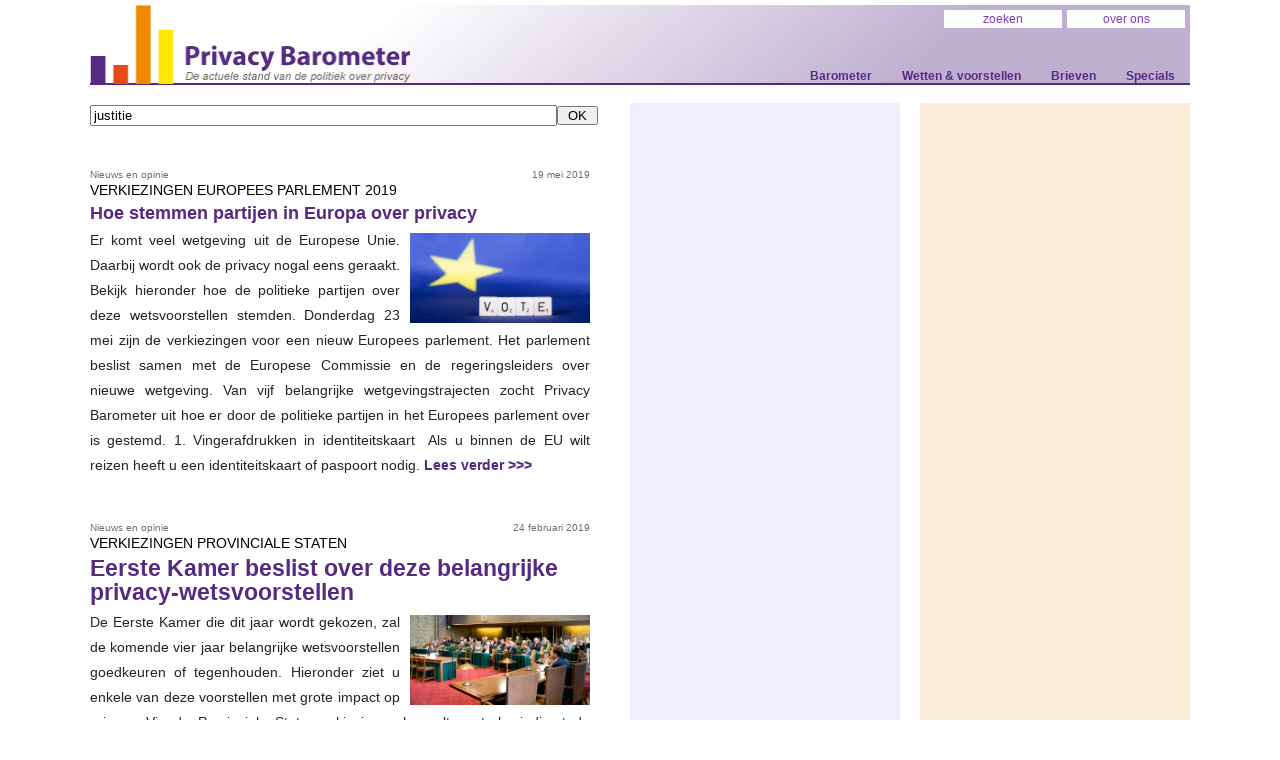

--- FILE ---
content_type: text/html; charset=UTF-8
request_url: https://www.privacybarometer.nl/?zoek=justitie
body_size: 5695
content:
<!DOCTYPE html>
<html lang="nl">
	<head>
		<title>Privacy Barometer - De actuele stand van de politiek over privacy</title>
		<meta http-equiv="Content-Type" content="text/html;charset=utf-8">
		<meta name="referrer" content="no-referrer">
                
            <meta name="keywords" content="privacy,barometer,politieke,partijen,actuele,politiek,stemming,wetsvoorstel">
            <meta name="description" content="Privacy Barometer - De actuele stand van de politiek over privacy">
            <meta name="copyright" content="(c)2009-2026 Privacy Barometer">
            <meta name="publisher" content="Privacy Barometer">
            <meta name="robots" content="ALL">
            <meta name="twitter:card" content="summary_large_image">
            <meta name="twitter:site" content="@PrivacyBaro">
            <meta name="twitter:title" content="Privacy Barometer - De actuele stand van de politiek over privacy">
            <meta name="twitter:description" content="Privacy Barometer - De actuele stand van de politiek over privacy">
            <meta name="twitter:image" content="">
            <meta property="og:url" content="https://www.privacybarometer.nl" />
            <meta property="og:type" content="article" />
            <meta property="og:title" content="Privacy Barometer - De actuele stand van de politiek over privacy" />
            <meta property="og:description" content="Privacy Barometer - De actuele stand van de politiek over privacy" />
            <meta property="og:image" content="" />
		<link rel="shortcut icon" href="https://www.privacybarometer.nl/images/favicon_pb.1435514612.ico" type="image/x-icon">
		<link rel="apple-touch-icon-precomposed" href="https://www.privacybarometer.nl/images/logo_mobiel.1349952421.png">
		<link rel="alternate" type="application/rss+xml" href="https://www.privacybarometer.nl/feed.xml" title="RSS-feed Privacy Barometer">
		<link rel="stylesheet" href="https://www.privacybarometer.nl/styles5.1535479142.css" type="text/css">
		 
	</head>
	<body>
		<div id="main_container">
                    <div id="header">
                        <div style="float:left;">
                            <a id="logoclick" title="ga naar de voorpagina" href="https://www.privacybarometer.nl"><img src="https://www.privacybarometer.nl/images/logo_header_79x322.1519581316.png" alt="logo"></a>
                        </div>
                        <div style="float:right">
                            	
        <div style="height:63px">
            <!-- menuutje -->
            <div id="menuutje">
                <div class="item">
                       <a href="https://www.privacybarometer.nl/pagina/16/Over_ons"> over ons</a>
                </div>
                <form class="item"
                    action="https://www.privacybarometer.nl" method="GET">
                           <input type="text" name="zoek" id="zoek" value="zoeken" 
                                   onMouseOver="this.style.backgroundColor='#7d3ebc';this.style.color='#fff'"
                                   onMouseOut="this.style.backgroundColor='#fff';this.style.color='#7d3ebc'"
                                   onclick="this.value='';this.style.backgroundColor='#fff';this.style.color='#552A80';this.style.textAlign='left';">
                    </form>

                <div style="clear:both"></div>
            </div>
        </div>
        <div id="menu_katern">
            <a id="katern1" href="https://www.privacybarometer.nl/pagina/50/Actuele_stand_van_de_barometer_-_2017">Barometer</a><a 
                    id="katern2" href="https://www.privacybarometer.nl/maatregel/0/Index">Wetten &amp; voorstellen</a><a 
                    id="katern4" href="https://www.privacybarometer.nl/brieven/0/Index">Brieven</a><a 
                    id="katern6" href="https://www.privacybarometer.nl/specials/0/Index">Specials</a>
        </div>
    
                        </div>
                    </div>
                    <div id="body_main" class="flowcontainer">
                        <div id="index_body"><form METHOD="GET" action="https://www.privacybarometer.nl" style="padding:0;margin:0 0 20px 0;"><p class="tekst"><input type="text" style="width:90%;" name="zoek" value="justitie"><input type="submit" value="OK" style="margin:0;padding:0;width:8%;"></p></form>
                    <div class="feed_artikel" onClick="window.location='https://www.privacybarometer.nl/nieuws/3943/hoe-stemmen-partijen-in-europa-over-privacy'" style="cursor:pointer;" title="lees meer  >>>">
                            <p class="klein" style="float:left;text-align:left;width:100px;padding:0;">Nieuws en opinie</p>
                            <p class="klein" style="float:right;">19 mei 2019</p>
                            <p class="klein" style="clear:both"></p>
                            VERKIEZINGEN EUROPEES PARLEMENT 2019

<h1 class="tekst">Hoe stemmen partijen in Europa over privacy</h1><p class="tekst"><img src="https://www.privacybarometer.nl/images3/verkiezingen_europees_eu_parlement.jpg" alt="">

Er komt veel wetgeving uit de Europese Unie. Daarbij wordt ook de privacy nogal eens geraakt. Bekijk hieronder hoe de politieke partijen over deze wetsvoorstellen stemden.

Donderdag 23 mei zijn de verkiezingen voor een nieuw Europees parlement. Het parlement beslist samen met de Europese Commissie en de regeringsleiders over nieuwe wetgeving. Van vijf belangrijke wetgevingstrajecten zocht Privacy Barometer uit hoe er door de politieke partijen in het Europees parlement over is gestemd.

1.  Vingerafdrukken in identiteitskaart

&nbsp;Als u binnen de EU wilt reizen heeft u een identiteitskaart of paspoort nodig. <a href="https://www.privacybarometer.nl/nieuws/3943/hoe-stemmen-partijen-in-europa-over-privacy">Lees&nbsp;verder&nbsp;>>></a></p>
                    </div>
		
                    <div class="feed_artikel" onClick="window.location='https://www.privacybarometer.nl/nieuws/3938/eerste-kamer-beslist-over-deze-belangrijke-privacy-wetsvoorstellen'" style="cursor:pointer;" title="lees meer  >>>">
                            <p class="klein" style="float:left;text-align:left;width:100px;padding:0;">Nieuws en opinie</p>
                            <p class="klein" style="float:right;">24 februari 2019</p>
                            <p class="klein" style="clear:both"></p>
                            VERKIEZINGEN PROVINCIALE STATEN

<h1><a onFocus="blur();" href="https://www.privacybarometer.nl/nieuws/3938/eerste-kamer-beslist-over-deze-belangrijke-privacy-wetsvoorstellen">Eerste Kamer beslist over deze belangrijke privacy-wetsvoorstellen</a></h1><p class="tekst"><img src="https://www.privacybarometer.nl/images2/eerstekamer.jpg" alt="">

De Eerste Kamer die dit jaar wordt gekozen, zal de komende vier jaar belangrijke wetsvoorstellen goedkeuren of tegenhouden. Hieronder ziet u enkele van deze voorstellen met grote impact op privacy. Via de Provinciale Statenverkiezingen bepaalt u straks indirect de samenstelling van de Eerste Kamer.

Doe de stemwijzer voor de Eerste Kamer &gt;&gt;&gt;

Grootschalig burgers doorlichten

Minister Dekker (VVD) heeft vorig jaar een wetsvoorstel gepubliceerd waarmee mensen op elk denkbaar gebied  door de overheid kunnen worden doorgelicht. <a href="https://www.privacybarometer.nl/nieuws/3938/eerste-kamer-beslist-over-deze-belangrijke-privacy-wetsvoorstellen">Lees&nbsp;verder&nbsp;>>></a></p>
                    </div>
		
            <div class="feed_artikel" onClick="window.location='https://www.privacybarometer.nl/maatregel/155/Passagiersgegevens_(PNR)_voor_opsporing'" style="cursor:pointer;" title="lees meer  >>>">
                <p class="klein" style="float:left;text-align:left;width:250px;padding:0;">Nieuws over wetsvoorstel</p>
                <p class="klein" style="float:right;">31 januari 2019</p>
                <p class="klein" style="clear:both"></p>
                <h1><a onFocus="blur();" href="https://www.privacybarometer.nl/maatregel/155/Passagiersgegevens_(PNR)_voor_opsporing">Registratie gegevens vliegtuigpassagiers voor opsporing waarschijnlijk in strijd met wet</a></h1>
                <p class="tekst"><img src="https://www.privacybarometer.nl/images3/passagiersgegevens_registreren_opsporing_pnr.jpg" alt="">Het wetsvoorstel van minister Grapperhaus (CDA) om gegevens van vliegtuigpassagiers voor de opsporing te gebruiken, is waarschijnlijk in strijd met het Europese recht. Een vergelijkbare regeling is in 2017 door het Europese Hof van Justitie ongeldig verklaard. Het Europese Hof van Justitie heeft op 27 juli 2017 een overeenkomst met Canada om passagiersgegevens te gebruiken voor opsporing ongeldig verklaard. Volgens het Hof is de regeling onder andere in strijd met het recht op privacy&nbsp;zoals  dat in het Handvest van de Grondrechten van de Europese Unie is vastgelegd. <a href="https://www.privacybarometer.nl/maatregel/155/Passagiersgegevens_(PNR)_voor_opsporing">Lees&nbsp;verder&nbsp;>>></a></p>
            </div>
            
            <div class="feed_artikel" onClick="window.location='https://www.privacybarometer.nl/maatregel/138/DNA-databank_wordt_verder_verruimd'" style="cursor:pointer;" title="lees meer  >>>">
                <p class="klein" style="float:left;text-align:left;width:250px;padding:0;">Nieuws over wetsvoorstel</p>
                <p class="klein" style="float:right;">12 september 2018</p>
                <p class="klein" style="clear:both"></p>
                <h1><a onFocus="blur();" href="https://www.privacybarometer.nl/maatregel/138/DNA-databank_wordt_verder_verruimd">DNA-databank wordt verder verruimd</a></h1>
                <p class="tekst"><img src="https://www.privacybarometer.nl/images3/ziekenhuizen_DNA-databank_voor_justitie.jpg" alt="">Minister Grapperhaus (CDA) van Justitie wil de opslag van DNA in de DNA-databank verruimen. Hiervoor stuurt hij eind 2018 een wetsvoorstel naar de Tweede Kamer. Dat zei staatssecretaris Harbers (VVD) namens hem tijdens het vragenuurtje in de Tweede Kamer. Het Nederlands Forensisch Instituut (NFI) heeft op 6 september voorgesteld een nieuw onderdeel van het DNA in de DNA-databank op te slaan. Dit deel, het zogeheten Y-profiel, is voor de mannelijke leden van &eacute;&eacute;n familie precies gelijk.  Door het DNA van &eacute;&eacute;n man op te slaan, heeft justitie daarmee in de praktijk het DNA van de gehele mannelijke lijn van de familie in de DNA-databank. <a href="https://www.privacybarometer.nl/maatregel/138/DNA-databank_wordt_verder_verruimd">Lees&nbsp;verder&nbsp;>>></a></p>
            </div>
            
			<div class="feed_artikel" onClick="window.location='https://www.privacybarometer.nl/brieven/12174/Bankgegevens_geautomatiseerd_beschikbaar_voor_opsporing'" style="cursor:pointer;" title="lees meer  >>>">
				<p class="klein" style="float:left;text-align:left;width:250px;padding:0;">Brief aan de politiek</p>
				<p class="klein" style="float:right;">2 juli 2018</p>
				<p class="klein" style="clear:both"></p>
				<h1><a onFocus="blur();" href="https://www.privacybarometer.nl/brieven/12174/Bankgegevens_geautomatiseerd_beschikbaar_voor_opsporing">Bankgegevens geautomatiseerd beschikbaar voor opsporing</a></h1>
				<p class="tekst"><img src="https://www.privacybarometer.nl/images3/bankgegevens_opvragen.jpg" alt="">
Den Haag, 2 juli 2018
Geachte minister Hoekstra,
Onlangs gaf u een voorstel in consultatie waarmee overheidsinstanties, waaronder opsporingsinstanties, makkelijker toegang krijgen tot identificerende gegevens bij banken.
Uit zowel het voorstel als uit de toelichting wordt duidelijk dat niet wordt onderkend dat het digitaal ontsluiten van gegevens een veel grotere impact op privacy van mensen heeft dan een handmatig proces. De indruk wordt gewekt alsof in de praktijk geen verschil maakt. Maar  handmatig door een kaartenbak zoeken is echt wat anders dan digitale zoekopdrachten in de administratiesystemen van alle banken. <a href="https://www.privacybarometer.nl/brieven/12174/Bankgegevens_geautomatiseerd_beschikbaar_voor_opsporing">Lees&nbsp;verder&nbsp;>>></a></p>
			</div>
		
                    <div class="feed_artikel" onClick="window.location='https://www.privacybarometer.nl/nieuws/3926/Oproep_hackbevoegdheid_politie_niet_invoeren'" style="cursor:pointer;" title="lees meer  >>>">
                            <p class="klein" style="float:left;text-align:left;width:100px;padding:0;">Nieuws en opinie</p>
                            <p class="klein" style="float:right;">17 juni 2018</p>
                            <p class="klein" style="clear:both"></p>
                            BRIEF AAN EERSTE KAMER
<h1><a onFocus="blur();" href="https://www.privacybarometer.nl/nieuws/3926/Oproep_hackbevoegdheid_politie_niet_invoeren">Oproep: hackbevoegdheid politie niet invoeren</a></h1><p class="tekst"><img src="https://www.privacybarometer.nl/images3/hacken_door_politie_computercriminaliteit_III.jpg" alt="">
Het wetsvoorstel over de hackbevoegdheid voor de politie is onnodig ruim geformuleerd en biedt te weinig bescherming aan de burger. De noodzaak ervan blijft onduidelijk en onafhankelijk toezicht ontbreekt. Privacy Barometer schreef hierover een brief aan de Eerste Kamer. Dinsdag 19 juni wordt het wetsvoorstel daar besproken.
Het wetsvoorstel geeft de politie de mogelijkheid stiekem in te breken op uw computer of mobiele telefoon, maar ook op andere elektronische apparaten als een webcam, slimme  meter, een auto of 'de cloud'. <a href="https://www.privacybarometer.nl/nieuws/3926/Oproep_hackbevoegdheid_politie_niet_invoeren">Lees&nbsp;verder&nbsp;>>></a></p>
                    </div>
		
			<div class="feed_artikel" onClick="window.location='https://www.privacybarometer.nl/brieven/12173/Negen_aanbevelingen_over_de_hackbevoegdheid_politie'" style="cursor:pointer;" title="lees meer  >>>">
				<p class="klein" style="float:left;text-align:left;width:250px;padding:0;">Brief aan de politiek</p>
				<p class="klein" style="float:right;">17 juni 2018</p>
				<p class="klein" style="clear:both"></p>
				<h1><a onFocus="blur();" href="https://www.privacybarometer.nl/brieven/12173/Negen_aanbevelingen_over_de_hackbevoegdheid_politie">Negen aanbevelingen over de hackbevoegdheid politie</a></h1>
				<p class="tekst"><img src="https://www.privacybarometer.nl/images3/wetsvoorstel_computercriminaliteit_III_hacken_door_politie.jpg" alt="">
Den Haag, 15 juni 2018
Geachte Kamerleden,
Komende week behandelt u het wetsvoorstel computercriminaliteit III.
Het wetsvoorstel geeft de politie de mogelijkheid het (digitale) priv&eacute;leven van burgers te bekijken en te doorzoeken. De impact hiervan op de privacy van burgers is onevenredig groot, met name omdat  de bevoegdheid niet goed is afgebakend, zowel qua reikwijdte van de doorzochte gegevens als de te hacken apparatuur.
Daarnaast krijgt de politie een belang bij het onveilig houden  van software omdat dat nodig is om in apparatuur in te kunnen breken. <a href="https://www.privacybarometer.nl/brieven/12173/Negen_aanbevelingen_over_de_hackbevoegdheid_politie">Lees&nbsp;verder&nbsp;>>></a></p>
			</div>
		
            <div class="feed_artikel" onClick="window.location='https://www.privacybarometer.nl/maatregel/153/aanpassing_bewaarplicht_telecommunicatiegegevens'" style="cursor:pointer;" title="lees meer  >>>">
                <p class="klein" style="float:left;text-align:left;width:250px;padding:0;">Nieuws over wetsvoorstel</p>
                <p class="klein" style="float:right;">26 maart 2018</p>
                <p class="klein" style="clear:both"></p>
                <h1><a onFocus="blur();" href="https://www.privacybarometer.nl/maatregel/153/aanpassing_bewaarplicht_telecommunicatiegegevens">Nieuwe bewaarplicht telecommunicatiegegevens</a></h1>
                <p class="tekst"><img src="https://www.privacybarometer.nl/images3/bewaarplicht_telecomgegevens.jpg" alt="">Naar aanleiding van uitspraken van het Europese hof, zal het wetsvoorstel voor een nieuwe bewaarplicht &quot;ingrijpend&quot; worden afgeslankt. Dit schrijft minister Grapperhaus (CDA) van Veiligheid en Justitie aan Eerste en Tweede Kamer.&nbsp; De belangrijkste wijziging is dat alleen de gebruikersgegevens zouden moeten worden bewaard. Dit zijn gegevens waarmee achterhaald kan worden wie op een bepaald moment van een telefoonnummer of IP-adres gebruik maakte en op welk apparaat dat was. Verkeers-  en locatiegegevens, zoals wie met wie belt, welke websites iemand bezoekt en waar hij of zij zich op dat moment bevindt, hoeven van de minister niet bewaard te worden. <a href="https://www.privacybarometer.nl/maatregel/153/aanpassing_bewaarplicht_telecommunicatiegegevens">Lees&nbsp;verder&nbsp;>>></a></p>
            </div>
            
                    <div class="feed_artikel" onClick="window.location='https://www.privacybarometer.nl/nieuws/3919/Politie_gaat_zelf_DNA_analyseren'" style="cursor:pointer;" title="lees meer  >>>">
                            <p class="klein" style="float:left;text-align:left;width:100px;padding:0;">Nieuws en opinie</p>
                            <p class="klein" style="float:right;">6 maart 2018</p>
                            <p class="klein" style="clear:both"></p>
                            CRITERIA VOOR DNA-AFNAME VERSOEPELD
<h1><a onFocus="blur();" href="https://www.privacybarometer.nl/nieuws/3919/Politie_gaat_zelf_DNA_analyseren">Politie gaat zelf DNA analyseren</a></h1><p class="tekst"><img src="https://www.privacybarometer.nl/images3/politie_dna_analyse.jpg" alt="">
De politie gaat eind dit jaar zelf de DNA-analyse doen waarvoor nu nog de specialisten van het Nederlands Forensisch Instituut (NFI) worden ingeschakeld. Daarnaast worden de drempels om DNA bij verdachten af te nemen in de toekomst verlaagd. DNA zal naar verwachting een grotere rol gaan spelen bij de opsporing van mensen.
Minister Grapperhaus (CDA) schrijft eind januari aan de Tweede Kamer dat de politie zich voorbereidt om zelf de analyse van DNA-sporen op de plaats delict te doen. Om dit te  mogen doen, moet de politie aan bepaalde criteria voldoen, zodat de DNA-analyse door de rechtbank als bewijs wordt geaccepteerd. <a href="https://www.privacybarometer.nl/nieuws/3919/Politie_gaat_zelf_DNA_analyseren">Lees&nbsp;verder&nbsp;>>></a></p>
                    </div>
		
            <div class="feed_artikel" onClick="window.location='https://www.privacybarometer.nl/maatregel/150/Personenregister_kinderopvang_en_peuterspeelzalen'" style="cursor:pointer;" title="lees meer  >>>">
                <p class="klein" style="float:left;text-align:left;width:250px;padding:0;">Nieuws over wet</p>
                <p class="klein" style="float:right;">28 november 2017</p>
                <p class="klein" style="clear:both"></p>
                <h1><a onFocus="blur();" href="https://www.privacybarometer.nl/maatregel/150/Personenregister_kinderopvang_en_peuterspeelzalen">Uitbreiding continue screening door overheid</a></h1>
                <p class="tekst"><img src="https://www.privacybarometer.nl/images3/personenregister_kinderopvang.jpg" alt="">Per 1 maart 2018 wordt het personenregister in de kinderopvang actief. Met het personenregister wordt het aantal personen dat onder continue screening van de overheid valt, flink uitgebreid. In dit register worden personen geregistreerd die structureel in contact komen met kinderen in de kinderopvang. Het personenregister betekent een uitbreiding van het aantal personen dat continu door de overheid in de gaten wordt gehouden op het begaan van strafbare feiten. Op dit moment geldt er al een continue  screening voor het vaste personeel van kinderopvangorganisaties. <a href="https://www.privacybarometer.nl/maatregel/150/Personenregister_kinderopvang_en_peuterspeelzalen">Lees&nbsp;verder&nbsp;>>></a></p>
            </div>
            
                    <div class="feed_artikel" onClick="window.location='https://www.privacybarometer.nl/nieuws/3915/Oproep_aan_Eerste_Kamer:_verwerp_massa-surveillance_met...entekenscanners'" style="cursor:pointer;" title="lees meer  >>>">
                            <p class="klein" style="float:left;text-align:left;width:100px;padding:0;">Nieuws en opinie</p>
                            <p class="klein" style="float:right;">12 november 2017</p>
                            <p class="klein" style="clear:both"></p>
                            <h1><a onFocus="blur();" href="https://www.privacybarometer.nl/nieuws/3915/Oproep_aan_Eerste_Kamer:_verwerp_massa-surveillance_met...entekenscanners">Oproep aan Eerste Kamer: verwerp massa-surveillance met kentekenscanners</a></h1><p class="tekst"><img src="https://www.privacybarometer.nl/images3/massa-surveillance_kentekenscanners_anpr_sleepnet.jpg" alt="">
Het kabinet wil met kentekenscanners het reisgedrag van burgers in Nederland vastleggen. Dinsdag 14 november debatteert de Eerste Kamer over dit wetsvoorstel. Het wetsvoorstel is op verschillende punten in strijd met de wet. Privacy Barometer stuurde hierover een brief aan de Eerste Kamer.
Met een netwerk van kentekenscanners langs wegen ontstaat mogelijk een nieuw sleepnet met  reisgedrag van Nederlanders. Het doel hiervan is om na een ernstig misdrijf te kunnen terugzoeken welke auto's op bepaalde  tijdstippen op bepaalde locaties zijn geweest. <a href="https://www.privacybarometer.nl/nieuws/3915/Oproep_aan_Eerste_Kamer:_verwerp_massa-surveillance_met...entekenscanners">Lees&nbsp;verder&nbsp;>>></a></p>
                    </div>
		
			<div class="feed_artikel" onClick="window.location='https://www.privacybarometer.nl/brieven/12172/Oproep:_Verwerp_massa-surveillance_met_kentekenscanners'" style="cursor:pointer;" title="lees meer  >>>">
				<p class="klein" style="float:left;text-align:left;width:250px;padding:0;">Brief aan de politiek</p>
				<p class="klein" style="float:right;">12 november 2017</p>
				<p class="klein" style="clear:both"></p>
				<h1><a onFocus="blur();" href="https://www.privacybarometer.nl/brieven/12172/Oproep:_Verwerp_massa-surveillance_met_kentekenscanners">Oproep: Verwerp massa-surveillance met kentekenscanners</a></h1>
				<p class="tekst"><img src="https://www.privacybarometer.nl/images3/massa-surveillance_kentekenscanners_anpr_sleepnet.jpg" alt="">
Oproep: Verwerp massa-surveillance met kentekenscanners

Geachte Kamerleden,
Dinsdag 14 november debatteert u over het wetsvoorstel voor het vastleggen en bewaren van kentekengegevens door de politie. Graag vragen we daarbij uw aandacht voor onderstaande punten.
Het onderzoek van het ministerie ter onderbouwing van dit wetsvoorstel heeft niet kunnen vaststellen dat het massaal vastleggen van kentekens effectief is bij de opsporing. De minister heeft noch de noodzaak noch de proportionaliteit  van de maatregel  aangetoond. <a href="https://www.privacybarometer.nl/brieven/12172/Oproep:_Verwerp_massa-surveillance_met_kentekenscanners">Lees&nbsp;verder&nbsp;>>></a></p>
			</div>
		<form METHOD="GET" action="https://www.privacybarometer.nl" style="padding:0;margin:0 0 20px 0;"><p class="tekst"><input type="text" style="width:90%;" name="zoek" value="justitie"><input type="submit" value="OK" style="margin:0;padding:0;width:8%;"></p></form>
                        
                       </div>
                        <div id="index_kantlijn" class="standaardkantlijn"></div>
                        <div id="index_kantlijn_2" class="standaardkantlijn"></div>
                    </div>
		
		</div>
		<script src="https://www.privacybarometer.nl/jquery.latest.min.1486916232.js"></script>
		<script>var basepath='https://www.privacybarometer.nl';</script>
		
		
		
                



		<script src="https://www.privacybarometer.nl/copyright.1412434316.js" async defer></script>
		<script src="https://www.privacybarometer.nl/poll/poll.1424727691.js" async defer></script>
<p class="klein">deze pagina is samengesteld in: 0.07 seconden</p></body></html>

--- FILE ---
content_type: text/css
request_url: https://www.privacybarometer.nl/styles5.1535479142.css
body_size: 4686
content:
body,div,aside,p,form,h1,h2,h3,div,p,table,tr,td,span,a,img,ul,ol,li,hr,textarea {padding:0;margin:0;border:0;box-sizing:border-box}
body,div,p,input,textarea {font-family:arial,helvetica,sans-serif}
body { background-color:#fff;margin-top:5px;font-size:90% }
h1,h2,h3 { font-family:tahoma,arial,helvetica,sans-serif }
a { text-decoration:none }
a:hover { text-decoration:underline }

:root { /* usage: font-size: var(--standardTextSize); */
    --h1TextLineHeight:110%;
    --h1TextSize:220%;
    --h2TextLineHeight:110%;
    --h2TextSize:125%;
    --h2SubkopLineHeight:100%;
    --h2SubkopSize:120%;
    --h3TextLineHeight:110%;
    --h3TextSize:110%;
    --standardTextLineHeight:180%;
    --standardTextSize:100%;
    --kantlijnTextLineHeight:170%;
    --kantlijnTextSize:90%;
    --mediumTextLineHeight:150%;
    --mediumTextSize:80%;
    --smallTextLineHeight:140%;
    --smallTextSize:70%;
}

/*----------------------------------------------------------ALGEMEEN----------------------------------------------------------*/
#main_container { width:1140px;margin:0 auto;padding:0 20px }
span.datum { font-style: italic;font-size:7pt;color:#777777;padding:0 0 0 10pt }
p.klein {
	line-height:100%;
	font-size:70%;
        line-height: var(--smallTextLineHeight);
        font-size: var(--smallTextSize);
	color:#707070;
	padding:0 10px 0 20pt;
	text-align:right;
}
p.klein a { color:#777777;margin-right:10px }
p.foto_onderschrift {
	line-height:9pt;
	font-size:7pt;
        line-height: var(--smallTextLineHeight);
        font-size: var(--smallTextSize);
	color:#707070;
	margin:0 2pt 1pt 0;
	text-align:right;
}
p.foto_onderschrift a { color:#777 }
p.links {
	line-height:12pt;
	font-size:8pt;
        line-height: var(--mediumTextLineHeight);
        font-size: var(--mediumTextSize);
	color:#707070;
	text-align:left;
}
p.links a { color:#707070;font-weight:normal }
span.positief { line-height:12pt;line-height:var(--mediumTextLineHeight);color:#f00;font-weight:bold }
p.tags {
    line-height: 12pt;
    font-size:8pt;
    line-height: var(--mediumTextLineHeight);
    font-size: var(--mediumTextSize);
    color:#707070;
}
p.tags a { color:#707070;font-weight:normal }
input.button {
    line-height: 10pt;
    font-size:8pt;
    line-height: var(--mediumTextLineHeight);
    font-size: var(--mediumTextSize);
    color:#252525;
    height:22px;
    width:30px;
}
input.veld {
    line-height: 16pt;
    font-size:10pt;
    line-height: var(--standardTextLineHeight);
    font-size: var(--standardTextSize);
    color:#252525;
    height:15px;
    width:120px;
}
p#status { width:100%;text-align:center;margin-top:80px }
p#status img { width:16px;height:16px }

/*-----SOCIAL MEDIA-----*/
#socialmedia_container { padding-left:5px }
#socialmedia_container img { display:inline-block;vertical-align:middle;width:20px;margin:0 5px }

#volgons_buttons { float:left;padding-left:5px }
#volgons_buttons a img { display:inline-block;width:40px;margin:0 0.2em 0 0;padding:0 }


/*-----POLL-----*/
div.uitslag_poll_optie { margin:0 0 6px 1px;line-height:12pt;font-size:10pt;color:#252525;text-align:left }
span.uitslag_poll_percentage { font-size:10px;color:#777777 }

/*-----COPYRIGHT DROP DOWN-----*/
div#copyright {
	text-align:center;
	width:100%;
	background-color:#552A80;
	opacity:0.95;
	position:fixed;
	z-index:9999;
	left:0;top:0;
	padding:1em 0 0 0;
	border-bottom:1px solid #000;
	display:none;
}
div#copyright p, div#copyright p a {
	opacity:1;
	margin:0.5em 0 0 0;
	width:100%;
	text-align:center;	
	line-height: 20pt;
	font-size:12pt;
	font-family:Tahoma, Arial, Helvetica;
	color:#FFF;
	font-weight:bold;
}
div#copyright p.first { font-size:20pt }
div#copyright p#countdown {
	line-height:10pt;
	font-size:10pt;
	font-family:Tahoma, Arial, Helvetica;
	color:#eef;
	font-weight:normal;
	font-style:italic;
	margin:1em 0 0 0;
}



/*----------------------------------------------------------HEADER EN MENU----------------------------------------------------------*/
#header { 
    width:100%;
    height:80px;
    padding:0;
    margin:0 0 1em 0;
    background: -webkit-repeating-linear-gradient(
        140deg,
        rgba(255, 255, 255, 1),
        rgba(255, 255, 255, 1) 200px,
        rgba(191, 176, 209, 1) 575px,
        rgba(191, 176, 209, 1)
    );
    background: -moz-repeating-linear-gradient(
        140deg,
        rgba(255, 255, 255, 1),
        rgba(255, 255, 255, 1) 200px,
        rgba(191, 176, 209, 1) 575px,
        rgba(191, 176, 209, 1)
    );
    background: repeating-linear-gradient(
        140deg,
        rgba(255, 255, 255, 1),   /* #FFFFFF (wit) eerste deel */
        rgba(255, 255, 255, 1) 200px, /* start gradient (wit) */
        rgba(191, 176, 209, 1) 575px, /* einde gradient (paars) */
        rgba(191, 176, 209, 1)  /* paars tot einde */
    );
    border-bottom:2px solid #552a81;
}
#header table { width:100% }
#logoclick img { height:78.5px }

/*-----'ZOEKEN' EN 'OVER ONS'-----*/
#menuutje { line-height: 13pt }
#menuutje .item { width:118px;margin:5px 5px 0 0;float:right;border:0 }
#menuutje a {
	display:block;
	width:100%;
	text-align:center;
	color:#7d3ebc;
	font-weight:normal;
	background-color:#fff;
	height:18px;
	font-size:12px;
	padding-top:0.05em;
} 
#menuutje a:hover { text-decoration:none;background-color:#7d3ebc;color:#fff }
#menuutje #zoek { display:block;width:100%;height:18px;color:#7d3ebc;text-align:center;font-size:12px;padding:0;margin:0;border:0;box-sizing:border-box }

/*-----HOOFDMENU-----*/
#menu_katern {	line-height:13pt;font-size:9pt;height:35px }
#menu_katern a { text-align:center;color:#552A80;padding:0 15px;background-color:transparent;font-weight:bold } 
#menu_katern a:hover { color:#fff;background-color:#552A80;text-decoration:none }


/*-----PAGINA BREEDTE-----*/
#body_main { width:100% }


/*----------------------------------------------------------INDEX BODY----------------------------------------------------------*/

#index_body { text-align:left;width:540px;border-right:30px solid #fff }




/*-----ARTIKEL-----*/
#index_body h1 {
	line-height: 110%;
	font-size:220%;
        line-height: var(--h1TextLineHeight);
        font-size: var(--h1TextSize);
	color:#552A80;
	font-weight:bold;
	padding:0 0 0.3em 0;
}
#index_body h2 {
	line-height:120%;
	font-size:130%;
        line-height: var(--h2SubkopLineHeight);
        font-size: var(--h2SubkopSize);
	color:#c94a21;
	font-weight:bold;
	padding:0.3em 0 0.4em 0;
}
#index_body p.tekst {
	line-height:180%;
	font-size:100%;
        line-height: var(--standardTextLineHeight);
        font-size: var(--standardTextSize);
	color:#252525;
	padding-bottom:1.4em;
	text-align:left;
}
#index_body p.tekst a, p a, li a { color:#552A80;font-weight:bold }
#index_body p.tekst img { width:100%;padding-bottom:10px;display:block }
#index_body div.artikel img {width:100%;padding-bottom:10px;display:block }
#index_body p.onderschrift {
	line-height: 180%;
        font-size:80%;
        line-height: var(--standardTextLineHeight);
        font-size: var(--mediumTextSize);
	padding-right:12pt;
	margin:10px 0 0 0;
	text-align:left;
	color:#777777;
}
#index_body p.onderschrift a { font-weight:normal;text-decoration:underline }

p.links_tussenkopje { margin-top:1em;margin-bottom:0.3em;font-style:italic }
p.links_kopje { margin-top:1.3em;margin-bottom:0.3em;font-weight:bold;font-style:italic;color:#505050 }

/*-----BLOKJE GERELATEERD-----*/
#index_body #body_gerelateerd { margin:10px 15px 40px 0 }
#index_body #body_gerelateerd .body_gerelateerd_item { background-color:#FCEDDA;padding:10px 20px 20px 25px;margin:0 0 15px 0;cursor:pointer }
#index_body #body_gerelateerd .body_gerelateerd_item h2 a { color: #C94A21 }
#index_body #body_gerelateerd .body_gerelateerd_item p.tekst { text-align:justify }
#index_body #body_gerelateerd .body_gerelateerd_item div.img_gerelateerd {
	float:right;
	width:120px;
	height:120px;
	margin:13px 0 0 15px;
	background-size: 200% 100%;
	background-position: center center;
	background-repeat: no-repeat;
}

/*-----KADERTJES EN QUOTES-----*/
#index_body .kader { background:#fdf1e3;margin:1.5em 0;padding:0.5em 1em }
#index_body blockquote {
  background: #fdf1e3;
  border-left: 10px solid #f0aa50;
  margin: 1.5em 10px;
  padding: 0.5em 10px;
 /* quotes: "\201C""\201D""\2018""\2019"; */
}
#index_body blockquote:before {
    	line-height:0.6em;
       	font-size:6em;
	font-family:tahoma,arial,helvetica,sans-serif;
	color:#f0aa50;
	content:open-quote;
	font-weight:bold;
	font-style:italic;
}
#index_body blockquote p {
 	line-height:180%;
	font-size:100%;
        line-height: var(--standardTextLineHeight);
        font-size: var(--standardTextSize);
	color:#252525;
	padding:0 10px 12pt 0;
	/* margin:-2em 0 0 1em; */
	margin:-0.5em 0 0 1em;
	text-align:left;
	font-style:italic;
}
#index_body blockquote:after {
    	line-height: 0.1em;
      	font-size: 6em;
	font-family:tahoma,arial,helvetica,sans-serif;
	display:inline-block;
	color: #f0aa50;
	content: close-quote;
	font-weight:bold;
	font-style:italic;
	margin-left: 80%;
	vertical-align: -0.4em;
	text-align:right;
}
#index_body hr { display:block;border-top:#c8ace4 1px solid;margin:1.4em 0}

/*-----SECTIE MET NAME BIJ BRIEVEN AAN DE POLITIEK GEBRUIKT-----*/
#index_body div.container_samenvatbullet { background-color:#eef;margin:0 10px 10px 0;padding:10px 10px 7px 10px }
#index_body div.container_samenvatbullet p { 
        line-height:12pt;
        font-size:10pt;
        line-height:var(--standardTextLineHeight);
        font-size:var(--standardTextSize);
        color:#252525;
        padding:0 10px 12pt 0;
        text-align:left;
        font-style:italic 
}

/* linkje naar boven */
#index_body p.top { text-align:right;margin:-0.5em 1.5em 1em 0 }
#index_body p.top a { font-size:70%;font-size:var(--smallTextSize); }

/* alternatief voor een tussenkopje */
#index_body p.tekst span.eerste { color:#c94a21;font-weight:bold }

/* inhoudsopgave */
div#container_inhoudsopgave { width:90%;margin:0 0 2em 0;padding:0.2em 1em 1em 1em;background:#fcedda }
div#inhoudsopgave { margin-top:1em }
div#inhoudsopgave div { min-width:120px;width:45%;margin-right:5%;float:left }
#index_body div#inhoudsopgave div a { line-height:120% }
div#inhoudsopgave::after { content:"";clear:both;display:block }

/* oude constructie voor de inhoudsopgave van de brieven aan de politiek */
table#container_inhoudsopgave { margin:0 10px 0 0;padding:20px;background:#fcedda;border-bottom:10px solid #fff }
table#container_inhoudsopgave h2 { 
    line-height:110%;
    font-size:150%;
    line-height:var(--h2TextLineHeight);
    font-size:var(--h2TextSize);
    font-weight:bold;
    color:#c94a21;
    text-decoration:none
}
table#inhoudsopgave p.tekst a, #index_body ul li a { 
        line-height:12pt;
        font-size:10pt;
        line-height: var(--standardTextLineHeight);
        font-size: var(--standardTextSize);
        color:#552A80;
        font-weight:bold 
}
table#inhoudsopgave p.tekst a:hover, #index_body ul li a:hover { text-decoration:underline }

/*-----OPSOMMINGEN-----*/
#index_body ul, #index_body ol {
	line-height:16pt;
	font-size:10pt;
        line-height: var(--standardTextLineHeight);
        font-size: var(--standardTextSize);
	color:#252525;
	text-align:left;
	padding:0 10px 12pt 20px;
	text-indent:0;
}
#index_body ul li, #index_body ol li {
        line-height:16pt;
        font-size:10pt;
        line-height: var(--standardTextLineHeight);
        font-size: var(--standardTextSize);
        color:#252525;
        text-align:left
}
#index_body ul, #index_body ul li { list-style-type:disc }
#index_body ul li a,#index_body ol li a {
        line-height:12pt;
        font-size:10pt;
        line-height: var(--standardTextLineHeight);
        font-size: var(--standardTextSize);
        color:#552A80;
        font-weight:bold
}

/*-----HOMEPAGE-----*/
#index_body div.feed_artikel { margin-bottom:3em }
#index_body div.feed_artikel h1 { 
    line-height:110%;
    font-size:150%;
    line-height: var(--h2TextLineHeight);
    font-size: var(--h2TextSize);
    padding:0.3em 0 0.3em 0;
}
#index_body div.feed_artikel h1 a { 
    line-height:110%;
    font-size:150%;
    line-height: var(--h2TextLineHeight);
    font-size: var(--h2TextSize);
    color:#552A80;
    font-weight:bold;
    text-decoration:none
}
#index_body div.feed_artikel p.tekst { padding: 0 10px 0 0;text-align: justify }
#index_body div.feed_artikel p.tekst img { width:180px;float:right;margin:5px 0 0 10px;padding-bottom:0 }



/*----------------------------------------------------------KANTLIJN----------------------------------------------------------*/
div.container .artikelicoon {
	width:30%;
	height:48px;
	float:left;
	margin:2px 0 0 0;
	padding:0;
	background-size: 150% 100%;
	background-position: center center;
	background-repeat: no-repeat;
}
div.container .artikel_recentpop { float:right;width:65% }
div.container .artikel_recentpop p.tekst { line-height:140% }
div.container .einde_lijstitem { clear:both;margin-bottom:8pt }


.standaardkantlijn { text-align:left;width:280px }



.standaardkantlijn div.container { padding:20px 20px;border-bottom:20px solid #fff;overflow:none }
.standaardkantlijn h1 { 
    font-family:arial,helvetica;
    line-height:110%;
    font-size:150%;
    line-height: var(--h2TextLineHeight);
    font-size: var(--h2TextSize);
    font-weight:bold;
    padding:0;margin:0 0 0.3em 0;
}
.standaardkantlijn h1 a { font-weight:bold }
.standaardkantlijn h2 {
    font-family:arial,helvetica;
    line-height:110%;
    font-size:110%;
    line-height: var(--h3TextLineHeight);
    font-size: var(--h3TextSize);
    font-weight:bold;
    color:#552A80;
    padding:0;
    margin:1em 0 0.5em 0
}
.standaardkantlijn h2 a { font-weight:bold;color:#552A80 }
.standaardkantlijn p.tekst { 
    line-height:19px;
    font-size:12px;
    line-height: var(--kantlijnTextLineHeight);
    font-size: var(--kantlijnTextSize);
    color:#303030;
    padding-bottom:6pt;
    text-align:justify 
}
.standaardkantlijn p.tekst a { }
.standaardkantlijn p.tekst img { width:100%;display:block;padding:1pt 0 4pt 0 }
.standaardkantlijn img { width:100%;display:block;padding:1pt 0 4pt 0 }
.standaardkantlijn p.klein { padding:0 }
.standaardkantlijn hr { display: block;border-top:#fff 2px solid;margin:1.4em 0}

/*-----FOTO ONDERSCHRIFT-----*/
.standaardkantlijn p.onderschrift { text-align:left }
.standaardkantlijn p.onderschrift a { font-weight:normal }
.standaardkantlijn p.onderschrift, .standaardkantlijn p.onderschrift a { line-height:7pt;font-size:7pt;color:#777 }

/*-----EMBEDDED VIDEO-----*/
.standaardkantlijn div.container object { width:100%;display:block;padding:1pt 0 4pt 0;margin:0 }
.standaardkantlijn div.container embed { width:210px }

/*-----POLITIEKE PARTIJEN-----*/
.standaardkantlijn .politieke_partijen_container {width:100%}
.standaardkantlijn .politieke_partijen_container p {width:45%;padding:0 10px;line-height:10px;margin-bottom:0.5em;display:inline-block;vertical-align:middle}
.standaardkantlijn .politieke_partijen_container p a {line-height:10px}

/*-----INDEX KANTLIJN 1-----*/
#index_kantlijn { border-right:10px solid #fff;background:#eef }
#index_kantlijn div.container { background:#eef }
#index_kantlijn h1, #index_kantlijn h1 a { color:#da8913 }

/*-----INDEX KANTLIJN 1 NIEUWS EN OPINIE -----*/
#index_kantlijn_artikel p { 
    line-height:19px;
    font-size:12px;
    line-height: var(--kantlijnTextLineHeight);
    font-size: var(--kantlijnTextSize);
}



/*-----INDEX KANTLIJN 2-----*/
#index_kantlijn_2 {	border-left:10px solid #fff;background:#fcedda }
#index_kantlijn_2 div.container {	background:#fcedda }
#index_kantlijn_2 h1, #index_kantlijn_2 h1 a { color:#c94a21 }









/*----------------------------------------------------------OVERIG----------------------------------------------------------*/
p.zoek_kop, p.zoek_kop a { line-height:15pt;font-size:15pt;font-family:Tahoma,Arial,Helvetica;color:#552A80;font-weight:bold }
p.zoek_kop { padding-top:8pt 0 2pt 0;margin:0 }

ul.lijst {
	list-style-position: inside;
	list-style-image: url("images/pix_paars.gif");
/*	list-style-type: disc;		*/
	line-height: 16pt;
	font-size:10pt;
        line-height: var(--standardTextLineHeight);
        font-size: var(--standardTextSize);
	font-family:	Arial, Helvetica;
	color:#252525;
	padding:0 30pt 0 20pt;
	margin:0;
	text-align:left;
}
ul.lijst a {
	line-height: 16pt;
	font-size:10pt;
        line-height: var(--standardTextLineHeight);
        font-size: var(--standardTextSize);
	font-family:	Arial, Helvetica;
	color:#552A80;
	font-weight: bold;
	text-decoration:none;
}

/*-----MOBIEL OF DESKTOP VERSIE-----*/
div#version { width:100%;text-align:center }
div#version p.tekst, div#version p.tekst a { line-height:19px;font-size:12px }
div#version p.tekst { text-align:center }
div#version p.tekst a { font-weight:bold;color:#552A80 }


/*----------------------------------------------------------OVERZICHT BODY----------------------------------------------------------*/
#overzicht {
	line-height: 16pt;
	font-size:10pt;
        line-height: var(--standardTextLineHeight);
        font-size: var(--standardTextSize);
	font-family:	Arial, Helvetica;
	color:#252525;
	padding:0 30pt 0 0;
	margin:0;
}
#overzicht a {
	line-height: 12pt;
	font-size:8pt;
	font-family:	Arial, Helvetica;
	color:#707070;
	text-decoration:none;
	padding:0;
	margin:0;
}
#overzicht a:hover {
	text-decoration:underline;
}
table.overzicht_tabel {
	line-height: 16pt;
	font-size:9pt;
	font-family:	Arial, Helvetica;
	color:#252525;
	padding:0 3px 3px 3px;
	margin:0;
}
table.overzicht_tabel td.regel {
	width:300px;
	text-align:left;
	background-color:#fff;
}
table.overzicht_tabel td.on {
	width:35px;
	text-align:center;
	background-color:#eeeeff;
}
table.overzicht_tabel td.ev {
	width:35px;
	background-color:#ffffff;
	text-align:center;

}
table.overzicht_tabel a.overzicht_kop {
	line-height: 16pt;
	font-size:9pt;
	font-family:arial,helvetica;
	color:#252525;
	text-decoration:none;
	padding:0;
	margin:0;
}
table.overzicht_tabel a.overzicht_kop:hover {
	text-decoration:underline;
}

p.overzicht_grafiek {
	border: 0pt none;
	margin: 0pt;
	padding-left: 20pt;
	text-align: right;
}
p.overzicht_grafiek img {
	margin: 10pt 2pt 0 0;
	padding: 0pt;
	width:375px;
}

/*----------------------------------------------------------VERKIEZINGEN----------------------------------------------------------*/
#verkiezingen_container { } 
#verkiezingen_button {
	line-height: 16pt;
	font-size:10pt;
        line-height: var(--standardTextLineHeight);
        font-size: var(--standardTextSize);
	font-family:	Arial, Helvetica;
	padding:0pt;
	margin:0pt;
	border:5pt solid #da8913;
	text-decoration:none;
	display:block;
	width:100%;
	height:50pt;
	background-color:#552A80;
	text-align:center;
}
#verkiezingen_button p {
	padding:0;
	margin:0;
	font-family:	Arial, Helvetica;
	color:#fff;
}
#verkiezingen_button h3 {
	line-height: 24pt;
	font-size:24pt;
	font-family:	Arial, Helvetica;
	padding:0;
	margin:0;
	border:0;
	text-decoration:none;
	font-family:	Arial, Helvetica;
	color:#fff;
}



/*----------------------------------------------------------PARTIJEN----------------------------------------------------------*/
#show { color:#552A80;font-weight:bold;cursor:pointer }

/*---------------------------------------------------FLEXBOX---------------------------------------------------*/
.flowcontainer {
	display: -webkit-box;      /* OLD - iOS 6-, Safari 3.1-6 */
	display: -moz-box;         /* OLD - Firefox 19- (buggy but mostly works) */
	display: -ms-flexbox;      /* TWEENER - IE 10 */
	display: -webkit-flex;     /* NEW - Chrome */
	display: flex;             /* NEW, Spec - Opera 12.1, Firefox 20+ */
}
.flowcontainer > div {	/* "0 1 auto" = regel de breedte van de kolommen gewoon via width property van de verschillende kolommen */
	-webkit-box-flex: 0 1 auto;      /* OLD - iOS 6-, Safari 3.1-6 */
	-moz-box-flex: 0 1 auto;         /* OLD - Firefox 19- */
	-webkit-flex: 0 1 auto;          /* Chrome */
	-ms-flex:0 1 auto;              /* IE 10 */
	flex:0 1 auto;                  /* lengte gelijk aan de andere flexboxen in deze groep */
}
#index_body {
	-webkit-box-ordinal-group: 1;   /* OLD - iOS 6-, Safari 3.1-6 */
	-moz-box-ordinal-group: 1;      /* OLD - Firefox 19- */
	-ms-flex-order: 1;              /* TWEENER - IE 10 */
	-webkit-order: 1;               /* NEW - Chrome */
	order: 1;
}
#index_kantlijn {	/* of de aside bij nieuws artikel*/
	-webkit-box-ordinal-group: 2;  
	-moz-box-ordinal-group: 2;     
	-ms-flex-order: 2;     
	-webkit-order: 2;  
	order: 2;
}
#index_kantlijn_2 {	
	-webkit-box-ordinal-group: 3;  
	-moz-box-ordinal-group: 3;     
	-ms-flex-order: 3;     
	-webkit-order: 3;  
	order: 3;
}

/*---------------------------------------------------RESPONSIVE---------------------------------------------------*/
@media only screen and (max-width:1050px) {
    #main_container { width:1040px }
    #index_body { width:500px }
    .standaardkantlijn { width:250px }
}
@media only screen and (max-width:800px) {
    #main_container { width:790px }
    #index_kantlijn_2 { display:none }
}

--- FILE ---
content_type: application/javascript
request_url: https://www.privacybarometer.nl/copyright.1412434316.js
body_size: 751
content:
//Copyright melding Privacy Barometer
var myIntervalID;
var myTimeoutID;
function getSelectionText() {
	var text = "";
	if (window.getSelection) {
		text = window.getSelection().toString();
	} else if (document.selection && document.selection.type != "Control") { // IE < versie 8
		text = document.selection.createRange().text;
	}
	return text;
}
function resetCopyright() {
	clearInterval(myIntervalID);
	clearTimeout(myTimeoutID);
}
function hideCopyright() {
	$("#copyright").slideUp("slow");
	resetCopyright();
}
function showCopyright () {
	var selectedText=getSelectionText();
	if (selectedText.length>30) { // Bij een kleine selectie hoeft de melding niet getoond te worden.
		resetCopyright();
		var displayTime=10; // in seconden
		$("#countdown").html("Deze melding verdwijnt vanzelf na <span id='teller'>"+displayTime+" seconden</span> (of klik op de pagina).");
		$("#copyright").slideDown("fast");
		myTimeoutID = setTimeout(function () { hideCopyright(); }, displayTime * 1000 );
		myIntervalID= setInterval(function () {
			displayTime--;
			var i = String(displayTime);
			if (displayTime==1) $("#teller").html( i + " seconde");
			else	$("#teller").html( i + " seconden");
		}, 1000);
	}
}
$(document).ready(function(){	// initialiseer copyright melding
	$( "body" ).prepend("<div id=\"copyright\" onClick=\"hideCopyright();\" style=\"display:none;\"><p class=\"first\">Copyright</p><p>Het is toegestaan (delen van) deze tekst te gebruiken en te herpubliceren.</p><p>Maar wel met bronvermelding:<br>Privacy Barometer of www.privacybarometer.nl</p><p><a href=\""+basepath+"/pagina/16/Over_ons#copyright\" onFocus=\"blur();\">Klik hier voor meer info.</a></p><p id=\"countdown\"><p></div>");
	$("div#main_container").on("copy", showCopyright);
	$("div#main_container").on("click", hideCopyright);
});